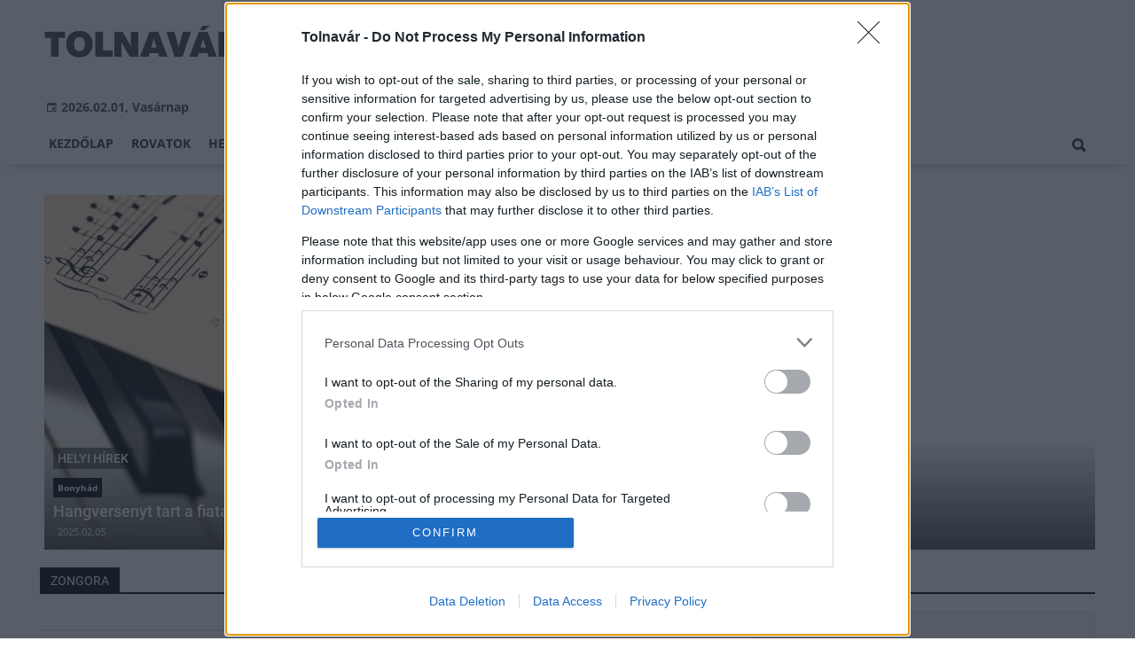

--- FILE ---
content_type: text/html;charset=UTF-8
request_url: https://tolnavar.hu/temak/zongora
body_size: 6977
content:
<!DOCTYPE html><html lang="hu"><head><meta http-equiv="Content-Type" content="text/html; charset=utf-8"><meta name="viewport" content="width=device-width,height=device-height,initial-scale=1"><title>zongora | Tolnavár</title><meta name="author" content="BC Zrt."><meta name="robots" content="index, follow"><link href="https://static.regon.hu/theme/cache/css/3545591a9adc10acc1abdf43cc2b631f.css" rel="stylesheet" type="text/css"><script type="text/javascript">window._e=[];window._r=function(c){window._e.push(c)};window._fbappid='873184306371501';</script><meta name="copyright" content="https://tolnavar.hu/szerzoi-jogok/" />
<meta property="fb:pages" content="448586355344500" />
<link href="[data-uri]" rel="icon" type="image/x-icon" />
<link rel="copyright" title="Szerzői jogok" href="/szerzoi-jogok" />
<link rel="author" title="Impresszum" href="/impresszum" />
<link rel="home" title="" href="/" />
<link rel="alternate" type="application/rss+xml" title="Legfrissebb cikkeink" href="/rss" />
<!-- InMobi Choice. Consent Manager Tag v3.0 (for TCF 2.2) -->
<script type="text/javascript" async=true>
(function() {
  var host = window.location.hostname;
  var element = document.createElement('script');
  var firstScript = document.getElementsByTagName('script')[0];
  var url = 'https://cmp.inmobi.com'
    .concat('/choice/', 'vsM6jrZt1KARv', '/', host, '/choice.js?tag_version=V3');
  var uspTries = 0;
  var uspTriesLimit = 3;
  element.async = true;
  element.type = 'text/javascript';
  element.src = url;

  firstScript.parentNode.insertBefore(element, firstScript);

  function makeStub() {
    var TCF_LOCATOR_NAME = '__tcfapiLocator';
    var queue = [];
    var win = window;
    var cmpFrame;

    function addFrame() {
      var doc = win.document;
      var otherCMP = !!(win.frames[TCF_LOCATOR_NAME]);

      if (!otherCMP) {
        if (doc.body) {
          var iframe = doc.createElement('iframe');

          iframe.style.cssText = 'display:none';
          iframe.name = TCF_LOCATOR_NAME;
          doc.body.appendChild(iframe);
        } else {
          setTimeout(addFrame, 5);
        }
      }
      return !otherCMP;
    }

    function tcfAPIHandler() {
      var gdprApplies;
      var args = arguments;

      if (!args.length) {
        return queue;
      } else if (args[0] === 'setGdprApplies') {
        if (
          args.length > 3 &&
          args[2] === 2 &&
          typeof args[3] === 'boolean'
        ) {
          gdprApplies = args[3];
          if (typeof args[2] === 'function') {
            args[2]('set', true);
          }
        }
      } else if (args[0] === 'ping') {
        var retr = {
          gdprApplies: gdprApplies,
          cmpLoaded: false,
          cmpStatus: 'stub'
        };

        if (typeof args[2] === 'function') {
          args[2](retr);
        }
      } else {
        if(args[0] === 'init' && typeof args[3] === 'object') {
          args[3] = Object.assign(args[3], { tag_version: 'V3' });
        }
        queue.push(args);
      }
    }

    function postMessageEventHandler(event) {
      var msgIsString = typeof event.data === 'string';
      var json = {};

      try {
        if (msgIsString) {
          json = JSON.parse(event.data);
        } else {
          json = event.data;
        }
      } catch (ignore) {}

      var payload = json.__tcfapiCall;

      if (payload) {
        window.__tcfapi(
          payload.command,
          payload.version,
          function(retValue, success) {
            var returnMsg = {
              __tcfapiReturn: {
                returnValue: retValue,
                success: success,
                callId: payload.callId
              }
            };
            if (msgIsString) {
              returnMsg = JSON.stringify(returnMsg);
            }
            if (event && event.source && event.source.postMessage) {
              event.source.postMessage(returnMsg, '*');
            }
          },
          payload.parameter
        );
      }
    }

    while (win) {
      try {
        if (win.frames[TCF_LOCATOR_NAME]) {
          cmpFrame = win;
          break;
        }
      } catch (ignore) {}

      if (win === window.top) {
        break;
      }
      win = win.parent;
    }
    if (!cmpFrame) {
      addFrame();
      win.__tcfapi = tcfAPIHandler;
      win.addEventListener('message', postMessageEventHandler, false);
    }
  };

  makeStub();

  var uspStubFunction = function() {
    var arg = arguments;
    if (typeof window.__uspapi !== uspStubFunction) {
      setTimeout(function() {
        if (typeof window.__uspapi !== 'undefined') {
          window.__uspapi.apply(window.__uspapi, arg);
        }
      }, 500);
    }
  };

  var checkIfUspIsReady = function() {
    uspTries++;
    if (window.__uspapi === uspStubFunction && uspTries < uspTriesLimit) {
      console.warn('USP is not accessible');
    } else {
      clearInterval(uspInterval);
    }
  };

  if (typeof window.__uspapi === 'undefined') {
    window.__uspapi = uspStubFunction;
    var uspInterval = setInterval(checkIfUspIsReady, 6000);
  }
})();
</script>
<!-- End InMobi Choice. Consent Manager Tag v3.0 (for TCF 2.2) --></head><body class="newmenu"><div id="fb-root"></div><div class="mobile-m"><nav class="mobile-nav"><i class="ion-close-round m-close" id="m_close"></i><ul class="mobile-nav-ctrl"><li><a class="m-srch-btn ion-search" href="javascript:;" onclick="search.click(document.getElementById('mobile_search'));"></a><input type="search" id="mobile_search" value=""  data-url="https://tolnavar.hu/kereses" onkeypress="search.keypress(event,this);" placeholder="Keresés..." /></li></ul><ul class="mobile-nav-m-li"><li class=""><a href="https://tolnavar.hu">Kezdőlap</a></li><li class=" hasSub"><a href="">Rovatok</a><div class="tbl"><div class="tbl-cell"><i class="ion-arrow-down-b"></i></div></div><ul class="sub "><li class=""><a href="https://tolnavar.hu/aktualis">Aktuális</a></li><li class=""><a href="https://tolnavar.hu/gazdasag">Gazdaság</a></li><li class=""><a href="https://tolnavar.hu/helyi-hirek">Helyi hírek</a></li><li class=""><a href="https://tolnavar.hu/kepriport">Képriport</a></li><li class=""><a href="https://tolnavar.hu/kirakat">Kirakat</a></li><li class=""><a href="https://tolnavar.hu/kitekinto">Kitekintő</a></li><li class=""><a href="https://tolnavar.hu/kultura">Kultúra</a></li><li class=""><a href="https://tolnavar.hu/orszagos-hirek">Országos hírek</a></li><li class=""><a href="https://tolnavar.hu/palyazatok">Pályázatok</a></li><li class=""><a href="https://tolnavar.hu/pest-megye">Pest megye</a></li><li class=""><a href="https://tolnavar.hu/vasarlas">Vásárlás</a></li></ul></li><li class=""><a href="https://tolnavar.hu/helyi-hirek">Helyi hírek</a></li><li class=""><a href="https://tolnavar.hu/orszagos-hirek">Országos hírek</a></li><li class=""><a href="https://tolnavar.hu/gazdasag">Gazdaság</a></li></ul></nav></div><div class="row col-10 header-cnt  mq-9-disp-no"><div class="mw1200 col-10 base-cnt"><div class="col-10 header"><div class="col-10 mq-9-col-5 head-info"><div class="logo mq-9-pad-0" style="background-image: url('https://static.regon.hu/theme/default/img/tolnavar-logo.png');cursor:pointer;" onclick="document.location.href='https://tolnavar.hu';" style="cursor:pointer;"></div><div class="header-ad"> 
<div style="float: right; position: relative;" class="addthis_inline_follow_toolbox">
</div>
</div><div class="col-10" style=""><span style="padding: 5px 8px;color: #454748;font-weight:bold;"><i class="ion-android-calendar" style="margin-right: 5px;"></i>2026.02.01, Vasárnap</span></div></div></div></div></div><div class="col-10 main-menu-wrapper" id="menu-container"><div class="row col-10 main-menu-cnt" id="main-menu"><div class="mw1200 col-10 base-cnt"><div class="col-10 mq-9-col-10 main-menu"><nav><ul class="main mq-9-disp-no"><li class="menu-logo"><div class="logo mq-9-pad-0" style="background-image: url('https://static.regon.hu/theme/default/img/tolnavar-logo.png');cursor:pointer;" onclick="document.location.href='https://tolnavar.hu';"></div></li><li class=""><a href="https://tolnavar.hu">Kezdőlap</a></li><li class=""><a href="">Rovatok</a><ul class="sub"><li class=""><a href="https://tolnavar.hu/aktualis">Aktuális</a></li><li class=""><a href="https://tolnavar.hu/gazdasag">Gazdaság</a></li><li class=""><a href="https://tolnavar.hu/helyi-hirek">Helyi hírek</a></li><li class=""><a href="https://tolnavar.hu/kepriport">Képriport</a></li><li class=""><a href="https://tolnavar.hu/kirakat">Kirakat</a></li><li class=""><a href="https://tolnavar.hu/kitekinto">Kitekintő</a></li><li class=""><a href="https://tolnavar.hu/kultura">Kultúra</a></li><li class=""><a href="https://tolnavar.hu/orszagos-hirek">Országos hírek</a></li><li class=""><a href="https://tolnavar.hu/palyazatok">Pályázatok</a></li><li class=""><a href="https://tolnavar.hu/pest-megye">Pest megye</a></li><li class=""><a href="https://tolnavar.hu/vasarlas">Vásárlás</a></li></ul></li><li class=""><a href="https://tolnavar.hu/helyi-hirek">Helyi hírek</a></li><li class=""><a href="https://tolnavar.hu/orszagos-hirek">Országos hírek</a></li><li class=""><a href="https://tolnavar.hu/gazdasag">Gazdaság</a></li><li class="srch-top-btn"><a id="srch-btn" class="srch-btn ion-search" href="javascript:;"></a><ul class="srch-sub"><li class="menu-srch"><input type="text" placeholder="Keresés..." name="search_str" data-url="https://tolnavar.hu/kereses" onkeypress="search.keypress(event,this);"></li></ul></li></ul><ul class="main mobile-start mq-9-disp-block"><li class="logo-li"><div class="logo mq-9-pad-0" style="background-image: url('https://static.regon.hu/theme/default/img/tolnavar-logo.png');cursor:pointer;" onclick="document.location.href='https://tolnavar.hu';" style="cursor:pointer;"></div></li><li class="button-li"><i class="ion-navicon-round mobile-show"></i></li></ul></nav></div></div></div></div><div class="body-m-overlay"></div><div class="row body-cnt"><div class="mw1200 col-10 mq-9-col-10-no-pad base-cnt site-default"><div class="col-10 mq-9-col-10-no-pad"><div class="col-5 pad-l-5 pad-r-5 pad-t-5 mq-9-col-5-no-pad mq-9-pad-r-5 ruling-force"><a href="https://tolnavar.hu/helyi-hirek/2025/02/hangversenyt-tart-a-fiatal-zongorista-bonyhadon"><div class="tile-1-1 lv mq-9-pad-t-10"><div class="news-img lazy" data-original="https://static.regon.hu/to/2025/02/tn2-pexels-pixabay-210764.jpg"></div><div class="news-info onimg mq-9-pad-r-5"><div class="news-cat onimg font-14"><p>Helyi hírek</p></div><div class="ncat-tag-cnt"><i class="ncat-tag" style="">Bonyhád</i></div><h2>Hangversenyt tart a fiatal zongorista Bonyhádon</h2><div><p class="date">2025.02.05</p></div></div></div></a></div><div class="col-5 pad-l-5 pad-t-5 mq-9-col-5-no-pad mq-9-pad-l-5 ruling-force"><a href="https://tolnavar.hu/radics-gigi-nagykoncert"><div class="tile-1-1 lv mq-9-pad-t-10"><div class="news-info onimg mq-9-pad-r-5"><div class="news-cat onimg font-14"><p>Kultúra</p></div><div class="ncat-tag-cnt"><i class="ncat-tag" style="">koncert</i></div><h2>Radics Gigi Nagykoncert</h2><div><p class="date">2016.01.23</p></div></div></div></a></div></div></div><div class="row col-10 parallax" id="content_p_1"><div class="mw1200 col-10 base-cnt mq-9-col-10-no-pad"><div class="col-65 mq-9-col-10" id="content_m_1"><div class="category-section list-view  row"><div class="col-10 news-cat mq-6-pad-r-10"><h3 class="section-title">zongora</h3></div></div></div><div class="col-35 mq-9-col-10 fright sidebar" data-sticky-parent="#content_m_1"><style type="text/css">.newsletter-form {width:100%;display: table;margin: 0 auto;padding: 10px;border: 1px solid #DDD;background-color: #F8F8F8;}.newsletter-form .form-item {float: left;width: 100%;padding-bottom: 10px;}.newsletter-form .fi-title {float: left;width: 100%;font-weight: 600;}.newsletter-form input[type="email"],.newsletter-form input[type="text"] {height: 35px;padding: 0px 10px;float: left;width: 100%;}.newsletter-form .fi-radio {float: left;width: 100%;padding-top: 5px;}.newsletter-form .fi-radio-title {float: left;width: calc(100% - 20px);padding-left: 10px;line-height: 20px;}.newsletter-form input[type="radio"] {height: 20px;width: 20px;margin: 0px;float: left;}.newsletter-form button {-webkit-appearance: none;-moz-appearance: none;appearance: none;width: auto;margin: 0 auto;display: table;padding: 10px;border: 1px solid #006bc9;border-radius: 3px;margin-top:15px;cursor: pointer;color: #006bc9;text-transform: uppercase;font-weight: 600;background-color: #FFF;transition: border 0.15s ease-in-out,color 0.15s ease-in-out,background-color 0.15s ease-in-out;}.newsletter-form button:hover {border: 1px solid #FFF;color: #FFF;background-color: #006bc9;}.newsletter-form button:active {}.newsletter-form input[type="checkbox"] {height: 20px;width: 20px;float: left;margin: 0px;}.newsletter-form input[type="checkbox"] ~ .fi-title {width: calc(100% - 20px);padding-left: 10px;pos}.newsletter-form .fi-title a {color:#0067B5;}.newsletter-form .fi-title a:hover{text-decoration:underline;}div.form-item.lastname{display: none;}</style><div class="category-section default row"><div class="col-10 news-cat default center mq-6-pad-r-10"><h3 class="section-title">Hírlevél</h3></div><div class="sidebar-ad nwl_sub"><form type="post" action="https://tolnavar.hu/hirlevel" onsubmit="return false;" class="newsletter-form" id="nwl_form_side" name="nwl_form_side" onsubmit="return false;"><div class="form-item"><span class="fi-title">Név</span><input type="text" name="name" placeholder="Az Ön neve" required></div><div class="form-item col-5 lastname"><span class="fi-title">Utónév</span><input type="text" name="lastname" placeholder="Az Ön neve"></div><div class="form-item"><span class="fi-title">E-mail cím</span><input type="email" name="email" placeholder="minta@email.hu" required name=""></div><div class="form-item"><input type="checkbox" name="accept" value="1" required><span class="fi-title">Feliratkozom a hírlevélre és elfogadom az <a target="_blank" href="https://tolnavar.hu/adatvedelem">adatvédelmi szabályzatot!</a></span></div><center><button type="submit" id="nwl_form_side_btn">Feliratkozás</button></center></form></div></div><script>window._r(function(){$('#nwl_form_side').submit(function(){$('#nwl_form_side_btn').hide();$.ajax({'url':$('#nwl_form_side').attr('action'), 'data':$(this).serialize(), 'success':function(e){$('#nwl_form_side_btn').show();if (!e || !e.status) {if (e.message) {alert(e.message);}else {alert('Sajnos nem sikerült feliratkozni a hírlevélre.');}}else {if (e.status) { alert('Sikeresen feliratkozott a hírlevélre!'); $('#nwl_form_side').reset();}}}});});});</script><div class="category-section defaultrow" style="border-bottom: none;"><div class="col-10 news-cat default center mq-6-pad-r-10"><h3 class="section-title">Legfrissebb</h3></div><div class="news-list"><ul class="news-snippets"><li class="snippet-headline"><a href="https://tolnavar.hu/aktualis/2026/01/2026-ban-a-kerti-kakukkfu-az-ev-gyogynovenye"><div class="ncat-tag-cnt"><i class="ncat-tag " style="">Országos hírek</i></div><h2>2026-ban a kerti kakukkfű az év gyógynövénye</h2></a></li><li class="snippet-noimg"><a href="https://tolnavar.hu/orszagos-hirek/2026/01/amerika-es-anglia-utan-debrecenben-is-elerheto-a-kortars-konnyuzenesz-mesterkepzes"><div class="ncat-tag-cnt"><i class="ncat-tag " style="">Országos hírek</i></div><h2>Amerika és Anglia után Debrecenben is elérhető a kortárs könnyűzenész mesterképzés</h2><p class="snippet-text">Kortárs könnyűzenész mesterképzést hirdetett a Debreceni Egyetem Könnyűzenei Intézete. A szeptemberben induló új szak a hivatásos zenész életpálya iránt komolyan elkötelezett, már szakmai tapasztalattal rendelkező jelentkezőknek kínál karrierépítést segítő, hasznos ismereteket - tájékoztatta az egyetem sajtóközpontja szerdán MTI-t.</p></a></li><li class="snippet-headline"><a href="https://tolnavar.hu/orszagos-hirek/2026/01/kartevokent-irtottak-most-mar-programmal-ovjak-az-urgeket"><div class="ncat-tag-cnt"><i class="ncat-tag " style="">Országos hírek</i></div><h2>Kártevőként irtották, most már programmal óvják az ürgéket</h2></a></li><li class="snippet-headline"><a href="https://tolnavar.hu/aktualis/2026/01/a-furge-gyik-az-ev-hulloje-2026-ban"><div class="ncat-tag-cnt"><i class="ncat-tag " style="">Aktuális</i></div><h2>A fürge gyík az év hüllője 2026-ban</h2></a></li></ul></div></div><div class="category-section bless ad row"><div class="col-10 news-cat ad center mq-6-pad-r-10"><h3 class="section-title">Hirdetés</h3></div><div class="col-10" style="text-align:center;"><div class="row col-10" style="text-align:center;">
<ins data-revive-zoneid="65" data-revive-id="7ecd96835dc04f5846e668665828fd7b"></ins>
<script async src="//adserver.regon.hu/www/delivery/asyncjs.php"></script>
</div></div></div><div class="category-section bless ad row"><div class="col-10 news-cat ad center mq-6-pad-r-10"><h3 class="section-title">Hirdetés</h3></div><div class="col-10" style="text-align:center;"><div class="row col-10" style="text-align:center;">
<ins data-revive-zoneid="66" data-revive-id="7ecd96835dc04f5846e668665828fd7b"></ins>
<script async src="//adserver.regon.hu/www/delivery/asyncjs.php"></script>
</div></div></div><div class="category-section bless ad row"><div class="col-10 news-cat ad center mq-6-pad-r-10"><h3 class="section-title">Hirdetés</h3></div><div class="col-10" style="text-align:center;"><div class="row col-10" style="text-align:center;">
<ins data-revive-zoneid="67" data-revive-id="7ecd96835dc04f5846e668665828fd7b"></ins>
<script async src="//adserver.regon.hu/www/delivery/asyncjs.php"></script>
</div></div></div><br/><br/></div></div></div><div class="row col-10"><div class="footer-cnt"><div class="mw1200 col-10 base-cnt"><div class="footer"><div class="col-33 pad-r-10 mq-9-col-5-not-important mq-6-col-10"><div class="news-list"><h4>Legolvasottabb</h4><ul><li><a href="https://tolnavar.hu/aktualis/2017/09/szazakat-nem-erdekelt-epseguk-tolna-utjain"><div class="news-img lazy" src="https://static.regon.hu/theme/default/img/1x1.gif" data-original="https://static.regon.hu/to/2017/09/tn1-tipsol.jpg"></div><h2>Százakat nem érdekelt épségük Tolna útjain</h2><div class="news-info-inline"></div></a></li><li><a href="https://tolnavar.hu/kultura/2019/02/bonyhadi-szekhelyen-unnepeltek-a-bukovinai-szekelyek-orszagos-szovetsegenek-jubileumat"><div class="news-img lazy" src="https://static.regon.hu/theme/default/img/1x1.gif" data-original="https://static.regon.hu/to/2019/02/tn1-timthumb.jpg"></div><h2>Bonyhádi székhelyén ünnepelték a Bukovinai Székelyek Országos Szövetségének jubileumát</h2><div class="news-info-inline"></div></a></li><li><a href="https://tolnavar.hu/aktualis/2019/03/miss-alpok-adria-ismet-keresik-tolna-megye-es-paks-szepet"><div class="news-img lazy" src="https://static.regon.hu/theme/default/img/1x1.gif" data-original="https://static.regon.hu/to/2019/03/tn1-16939369_1387396754651998_2263447429075828537_n.jpg"></div><h2>Miss Alpok Adria - Ismét keresik Tolna megye szépét</h2><div class="news-info-inline"></div></a></li></ul></div></div><div class="col-33 pad-r-10 pad-l-10 mq-9-col-5-not-important mq-9-pad-0 mq-6-col-10"><div class="news-list"><h4>Kiemelt</h4><ul><li><a href="https://tolnavar.hu/aktualis/2026/01/2026-ban-a-kerti-kakukkfu-az-ev-gyogynovenye"><div class="news-img lazy" src="https://static.regon.hu/theme/default/img/1x1.gif" data-original="https://static.regon.hu/bv/2026/01/tn1-anja-junghans-qjujbb5bsay-unsplash.jpg"></div><h2>2026-ban a kerti kakukkfű az év gyógynövénye</h2><div class="news-info-inline"></div></a></li><li><a href="https://tolnavar.hu/orszagos-hirek/2026/01/amerika-es-anglia-utan-debrecenben-is-elerheto-a-kortars-konnyuzenesz-mesterkepzes"><div class="news-img lazy" src="https://static.regon.hu/theme/default/img/1x1.gif" data-original="https://static.regon.hu/pe/2026/01/tn1-simon-weisser-phs37wg8cqg-unsplash.jpg"></div><h2>Amerika és Anglia után Debrecenben is elérhető a kortárs könnyűzenész mesterképzés</h2><div class="news-info-inline"></div></a></li><li><a href="https://tolnavar.hu/orszagos-hirek/2026/01/kartevokent-irtottak-most-mar-programmal-ovjak-az-urgeket"><div class="news-img lazy" src="https://static.regon.hu/theme/default/img/1x1.gif" data-original="https://static.regon.hu/pe/2026/01/tn1-bob-walker-c5nu8ga4yzy-unsplash.jpg"></div><h2>Kártevőként irtották, most már programmal óvják az ürgéket</h2><div class="news-info-inline"></div></a></li></ul></div></div><div class="col-33 pad-l-10 mq-9-col-10"><div class="news-list"><h4>Témáinkból</h4><ul class="popular-cat"><li><a href="https://tolnavar.hu/temak/swietelsky-magyarorszag-kft" >Swietelsky Magyarország Kft.</a></li><li><a href="https://tolnavar.hu/temak/ke-viz-21-zrt" >Ke-Víz 21 Zrt.</a></li><li><a href="https://tolnavar.hu/temak/kornyezeti-es-energiahatekonysagi-operativ-program-kehop" >Környezeti és Energiahatékonysági Operatív Program (KEHOP)</a></li><li><a href="https://tolnavar.hu/temak/liszt-ferenc-repuloter" >Liszt Ferenc repülőtér</a></li><li><a href="https://tolnavar.hu/temak/strabag" >Strabag</a></li><li><a href="https://tolnavar.hu/temak/zaev-epitoipari-zrt" >ZÁÉV Építőipari Zrt.</a></li><li><a href="https://tolnavar.hu/temak/hodut-kft" >Hódút Kft.</a></li><li><a href="https://tolnavar.hu/temak/he-do-kft" >HE-DO Kft.</a></li><li><a href="https://tolnavar.hu/temak/szennyviz" >szennyvíz</a></li><li><a href="https://tolnavar.hu/temak/colas" >Colas</a></li><li><a href="https://tolnavar.hu/temak/korhazfejlesztes" >kórházfejlesztés</a></li><li><a href="https://tolnavar.hu/temak/euroaszfalt-kft" >EuroAszfalt Kft.</a></li><li><a href="https://tolnavar.hu/temak/west-hungaria-bau-kft" >West Hungária Bau Kft.</a></li><li><a href="https://tolnavar.hu/temak/kesz-zrt" >KÉSZ Zrt.</a></li><li><a href="https://tolnavar.hu/temak/hid-zrt" >A-Híd Zrt.</a></li></ul></div></div></div></div></div></div><div class="row col-10"  id="footer-start"><div class="footer-bottom"><div class="mw1200 col-10 base-cnt"><ul class="col-10"><li><a href="https://tolnavar.hu/impresszum">Impresszum</a></li><li><a href="https://tolnavar.hu/szerzoi-jogok">Szerzői jogok</a></li><li><a href="https://tolnavar.hu/adatvedelem">Adatvédelem</a></li><li><a href="https://tolnavar.hu/felhasznalasi-feltetelek">Felhasználási feltételek</a></li><li><a href="https://tolnavar.hu/mediaajanlat">Médiaajánlat</a></li><li><a href="https://bccomm.hu/">BC COMM</a></li><li><a href="#footer-start" onclick="window.__tcfapi('displayConsentUi', 2, function() {} );">Süti beállítások</a></li></ul><p class="col-10" style="text-align:center;">tolnavar.hu - Minden jog fenntartva! - 2026.02.01</p></div></div></div><script defer src="https://static.regon.hu/js/to/lazyscroll.js"></script>
<script defer src="https://static.regon.hu/js/lcp.js"></script>
<script src="https://static.regon.hu/js/instant.js" type="module"></script>
<!-- Google tag (gtag.js) -->
<script async src="https://www.googletagmanager.com/gtag/js?id=G-8H9RE320DC"></script>
<script>
  window.dataLayer = window.dataLayer || [];
  function gtag(){dataLayer.push(arguments);}
  gtag('js', new Date());

  gtag('config', 'G-8H9RE320DC');
</script></div><script type="application/ld+json">{"@context": "https://schema.org","@type": "BreadcrumbList","itemListElement": [{"@type": "ListItem","position": 1,"name": "Tolnavár","item": "https://tolnavar.hu"},{"@type": "ListItem","position": 2,"name": "zongora","item": "https://tolnavar.hu/temak/zongora"}]}</script><script src="https://static.regon.hu/theme/cache/js/13fd94cebc28f40f67b6227b989b3793.js"></script><script defer src="https://static.cloudflareinsights.com/beacon.min.js/vcd15cbe7772f49c399c6a5babf22c1241717689176015" integrity="sha512-ZpsOmlRQV6y907TI0dKBHq9Md29nnaEIPlkf84rnaERnq6zvWvPUqr2ft8M1aS28oN72PdrCzSjY4U6VaAw1EQ==" data-cf-beacon='{"version":"2024.11.0","token":"779fa23034604c4db3512a870f919535","r":1,"server_timing":{"name":{"cfCacheStatus":true,"cfEdge":true,"cfExtPri":true,"cfL4":true,"cfOrigin":true,"cfSpeedBrain":true},"location_startswith":null}}' crossorigin="anonymous"></script>
</body></html>